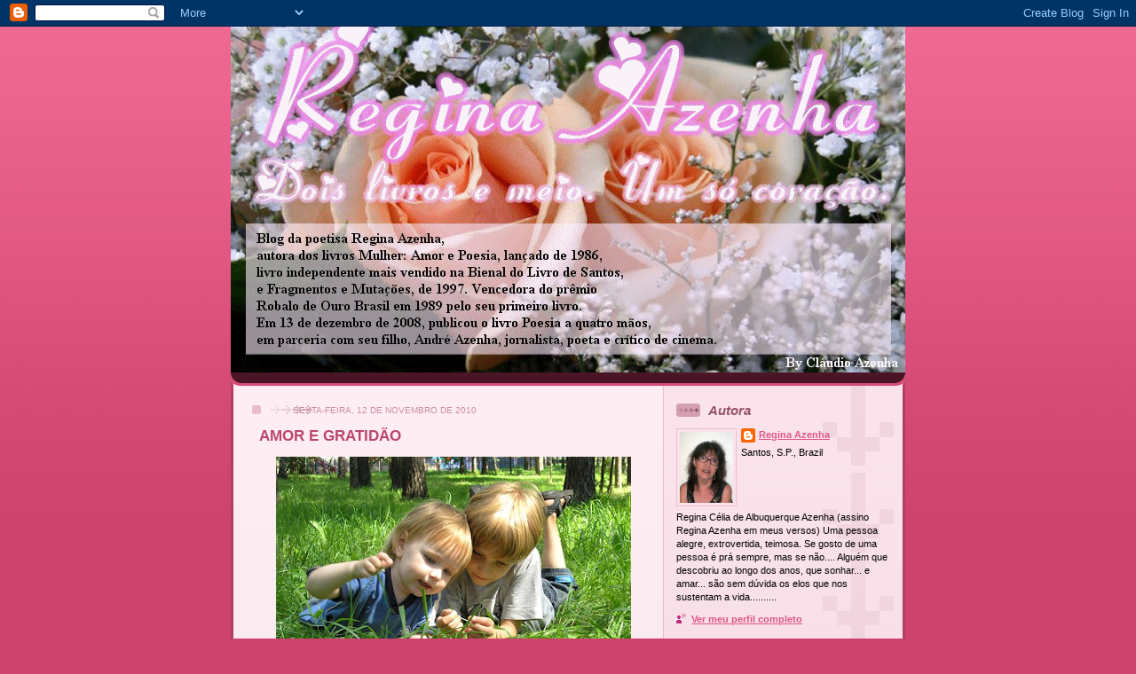

--- FILE ---
content_type: text/html; charset=UTF-8
request_url: https://reginapoeta.blogspot.com/2010/11/amor-e-gratidao.html
body_size: 11581
content:
<!DOCTYPE html>
<html dir='ltr'>
<head>
<link href='https://www.blogger.com/static/v1/widgets/2944754296-widget_css_bundle.css' rel='stylesheet' type='text/css'/>
<meta content='text/html; charset=UTF-8' http-equiv='Content-Type'/>
<meta content='blogger' name='generator'/>
<link href='https://reginapoeta.blogspot.com/favicon.ico' rel='icon' type='image/x-icon'/>
<link href='http://reginapoeta.blogspot.com/2010/11/amor-e-gratidao.html' rel='canonical'/>
<link rel="alternate" type="application/atom+xml" title="Dois Livros e meio.Um Coração - Atom" href="https://reginapoeta.blogspot.com/feeds/posts/default" />
<link rel="alternate" type="application/rss+xml" title="Dois Livros e meio.Um Coração - RSS" href="https://reginapoeta.blogspot.com/feeds/posts/default?alt=rss" />
<link rel="service.post" type="application/atom+xml" title="Dois Livros e meio.Um Coração - Atom" href="https://www.blogger.com/feeds/8321767947452960794/posts/default" />

<link rel="alternate" type="application/atom+xml" title="Dois Livros e meio.Um Coração - Atom" href="https://reginapoeta.blogspot.com/feeds/7013735730064374584/comments/default" />
<!--Can't find substitution for tag [blog.ieCssRetrofitLinks]-->
<link href='https://blogger.googleusercontent.com/img/b/R29vZ2xl/AVvXsEhy5AxKpa8t6_gUCpNJhdwaozaKV9wZIsITZJuCaRXVaIfG6ZXSYpPoS5Wo4EHzYg2dJ4-Ak7NA1hFTnNPDOMgWJmLgPG2WPxumjwNUtEDoZRawtWI2arMyj0iqrM5ct-O-5yNnChKk87fc/s400/252901.jpg' rel='image_src'/>
<meta content='http://reginapoeta.blogspot.com/2010/11/amor-e-gratidao.html' property='og:url'/>
<meta content='AMOR E GRATIDÃO' property='og:title'/>
<meta content='&quot;Devemos amar e ser gratos aos nossos verdadeiros amigos. São eles que com carinho e compreensão estão sempre nos conduzindo pelo caminho do...' property='og:description'/>
<meta content='https://blogger.googleusercontent.com/img/b/R29vZ2xl/AVvXsEhy5AxKpa8t6_gUCpNJhdwaozaKV9wZIsITZJuCaRXVaIfG6ZXSYpPoS5Wo4EHzYg2dJ4-Ak7NA1hFTnNPDOMgWJmLgPG2WPxumjwNUtEDoZRawtWI2arMyj0iqrM5ct-O-5yNnChKk87fc/w1200-h630-p-k-no-nu/252901.jpg' property='og:image'/>
<title>Dois Livros e meio.Um Coração: AMOR E GRATIDÃO</title>
<style id='page-skin-1' type='text/css'><!--
/*
-----------------------------------------------
Blogger Template Style
Name: 	  Thisaway (Rose)
Date:     29 Feb 2004
Updated by: Blogger Team
----------------------------------------------- */
/* global
----------------------------------------------- */
body {
margin: 0;
text-align: center;
min-width: 760px;
background: #ce436e url(https://resources.blogblog.com/blogblog/data/thisaway_rose/bg_body.gif) repeat-x left top;
color: #000000;
font-size: small;
}
blockquote {
margin: 0;
padding-top: 0;
padding-right: 10px;
padding-bottom: 0;
padding-left: 10px;
border-left: 6px solid #f7d8e2;
border-right: 6px solid #f7d8e2;
color: #ba476b;
}
code {
color: #ba476b;
}
hr {
display: none;
}
/* layout
----------------------------------------------- */
#outer-wrapper {
margin: 0 auto;
width: 760px;
text-align: left;
font: normal normal 95% Arial, sans-serif;
}
#header-wrapper {
padding-bottom: 15px;
background: url(https://resources.blogblog.com/blogblog/data/thisaway_rose/bg_header_bottom.gif) no-repeat left bottom;
}
#header {
background: #632035 url(https://resources.blogblog.com/blogblog/data/thisaway_rose/bg_header.gif) repeat-x left bottom;
}
#content-wrapper {
position: relative;
width: 760px;
background: #f7f0e9 url(https://resources.blogblog.com/blogblog/data/thisaway_rose/bg_main_wrapper.gif) repeat-y left top;
}
#main-wrapper {
display: inline; /* fixes a strange ie margin bug */
float: left;
margin-top: 0;
margin-right: 0;
margin-bottom: 0;
margin-left: 3px;
padding: 0;
width: 483px;
word-wrap: break-word; /* fix for long text breaking sidebar float in IE */
overflow: hidden;     /* fix for long non-text content breaking IE sidebar float */
}
#main {
padding-top: 22px;
padding-right: 8px;
padding-bottom: 0;
padding-left: 8px;
background: url(https://resources.blogblog.com/blogblog/data/thisaway_rose/bg_content.gif) repeat-x left top;
}
.post {
margin-top: 0;
margin-right: 8px;
margin-bottom: 14px;
margin-left: 21px;
padding: 0;
border-bottom: 3px solid #f7d8e2;
}
#comments {
margin-top: 0;
margin-right: 16px;
margin-bottom: 14px;
margin-left: 29px;
padding: 10px;
border: 1px solid #f0ced8;
background-color: #f5e4e9;
}
#sidebar-wrapper {
display: inline; /* fixes a strange ie margin bug */
float: right;
margin-top: 0;
margin-right: 3px;
margin-bottom: 0;
margin-left: 0;
width: 269px;
color: #000000;
line-height: 1.4em;
font-size: 90%;
background: url(https://resources.blogblog.com/blogblog/data/thisaway_rose/bg_sidebar.gif) repeat-x left top;
word-wrap: break-word; /* fix for long text breaking sidebar float in IE */
overflow: hidden;     /* fix for long non-text content breaking IE sidebar float */
}
#sidebar {
padding-top: 7px;
padding-right: 11px;
padding-bottom: 0;
padding-left: 14px;
background: url(https://resources.blogblog.com/blogblog/data/thisaway_rose/bg_sidebar_arrow.gif) repeat-y 179px 0;
}
#sidebar .widget {
margin-bottom: 20px;
}
#footer-wrapper {
padding-top: 15px;
background: url(https://resources.blogblog.com/blogblog/data/thisaway_rose/bg_footer_top.gif) no-repeat left top;
clear: both;
}
#footer {
background: #491525 url(https://resources.blogblog.com/blogblog/data/thisaway_rose/bg_footer.gif) repeat-x left top;
text-align: center;
min-height: 2em;
}
/* headings
----------------------------------------------- */
#header h1 {
margin: 0;
padding-top: 24px;
padding-right: 0;
padding-bottom: 0;
padding-left: 84px;
background: url(https://resources.blogblog.com/blogblog/data/thisaway_rose/icon_header_left.gif) no-repeat 16px 26px;
}
h2.date-header {
margin: 0;
padding-top: 0;
padding-right: 0;
padding-bottom: 0;
padding-left: 29px;
text-transform: uppercase;
color: #c88fa2;
background: url(https://resources.blogblog.com/blogblog/data/thisaway_rose/icon_date.gif) no-repeat 13px 0;
font-size: 80%;
font-weight: normal;
}
.date-header span {
margin-top: 0;
margin-right: 0;
margin-bottom: 0;
margin-left: 5px;
padding-top: 0;
padding-right: 25px;
padding-bottom: 0;
padding-left: 25px;
background: url(https://resources.blogblog.com/blogblog/data/thisaway_rose/bg_date.gif) no-repeat left 0;
}
.sidebar h2 {
padding-top: 1px;
padding-right: 0;
padding-bottom: 0;
padding-left: 36px;
color: #bd8095;
background: url(https://resources.blogblog.com/blogblog/data/thisaway_rose/icon_sidebar_heading_left.gif) no-repeat left 45%;
font: italic bold 131% Arial, sans-serif;
}
.sidebar .Profile h2 {
color: #95526a;
background: url(https://resources.blogblog.com/blogblog/data/thisaway_rose/icon_sidebar_profileheading_left.gif) no-repeat left 45%;
}
.post h3 {
margin-top: 13px;
margin-right: 0;
margin-bottom: 13px;
margin-left: 0;
padding: 0;
color: #ba476b;
font-size: 140%;
}
.post h3 a, .post h3 a:visited {
color: #ba476b;
}
#comments h4 {
margin-top: 0;
font-size: 120%;
}
/* text
----------------------------------------------- */
#header h1 {
color: #feeef3;
font: normal bold 178% Arial, sans-serif;
}
#header .description {
margin: 0;
padding-top: 7px;
padding-right: 16px;
padding-bottom: 0;
padding-left: 84px;
color: #c88fa2;
font: normal bold 96% Arial, sans-serif;
}
.post-body p {
line-height: 1.4em;
/* Fix bug in IE5/Win with italics in posts */
margin: 0;
height: 1%;
overflow: visible;
}
.post-footer {
font-size: 80%;
color: #c88fa2;
}
.uncustomized-post-template .post-footer {
text-align: right;
}
.uncustomized-post-template .post-footer .post-author,
.uncustomized-post-template .post-footer .post-timestamp {
display: block;
float: left;
text-align: left;
margin-right: 4px;
}
p.comment-author {
font-size: 83%;
}
.deleted-comment {
font-style:italic;
color:gray;
}
.comment-body p {
line-height: 1.4em;
}
.feed-links {
clear: both;
line-height: 2.5em;
margin-bottom: 0.5em;
margin-left: 29px;
}
#footer .widget {
margin: 0;
padding-top: 0;
padding-right: 0;
padding-bottom: 15px;
padding-left: 55px;
color: #feeef3;
font-size: 90%;
line-height: 1.4em;
background: url(https://resources.blogblog.com/blogblog/data/thisaway_rose/icon_footer.gif) no-repeat 16px 0;
}
/* lists
----------------------------------------------- */
.post ul {
padding-left: 32px;
list-style-type: none;
line-height: 1.4em;
}
.post li {
padding-top: 0;
padding-right: 0;
padding-bottom: 4px;
padding-left: 17px;
background: url(https://resources.blogblog.com/blogblog/data/thisaway_rose/icon_list_item_left.gif) no-repeat left 3px;
}
#comments ul {
margin: 0;
padding: 0;
list-style-type: none;
}
#comments li {
padding-top: 0;
padding-right: 0;
padding-bottom: 1px;
padding-left: 17px;
background: url(https://resources.blogblog.com/blogblog/data/thisaway_rose/icon_comment.gif) no-repeat left 3px;
}
.sidebar ul {
padding: 0;
list-style-type: none;
line-height: 1.2em;
margin-left: 0;
}
.sidebar li {
padding-top: 0;
padding-right: 0;
padding-bottom: 4px;
padding-left: 17px;
background: url(https://resources.blogblog.com/blogblog/data/thisaway_rose/icon_list_item.gif) no-repeat left 3px;
}
#blog-pager-newer-link {
float: left;
margin-left: 29px;
}
#blog-pager-older-link {
float: right;
margin-right: 16px;
}
#blog-pager {
text-align: center;
}
/* links
----------------------------------------------- */
a {
color: #bf277e;
font-weight: bold;
}
a:hover {
color: #96095a;
}
a.comment-link {
/* ie5.0/win doesn't apply padding to inline elements,
so we hide these two declarations from it */
background/* */:/**/url(https://resources.blogblog.com/blogblog/data/thisaway_rose/icon_comment.gif) no-repeat left 45%;
padding-left: 14px;
}
html>body a.comment-link {
/* respecified, for ie5/mac's benefit */
background: url(https://resources.blogblog.com/blogblog/data/thisaway_rose/icon_comment.gif) no-repeat left 45%;
padding-left: 14px;
}
.sidebar a {
color: #e25984;
}
.sidebar a:hover {
color: #b02c56;
}
#header h1 a {
color: #feeef3;
text-decoration: none;
}
#header h1 a:hover {
color: #d9b4c1;
}
.post h3 a {
text-decoration: none;
}
a img {
border-width: 0;
}
.clear {
clear: both;
line-height: 0;
height: 0;
}
.profile-textblock {
clear: both;
margin-bottom: 10px;
margin-left: 0;
}
.profile-img {
float: left;
margin-top: 0;
margin-right: 5px;
margin-bottom: 5px;
margin-left: 0;
padding: 3px;
border: 1px solid #ebbdcc;
}
.profile-link {
padding-top: 0;
padding-right: 0;
padding-bottom: 0;
padding-left: 17px;
background: url(https://resources.blogblog.com/blogblog/data/thisaway_rose/icon_profile_left.gif) no-repeat left 0;
}
/** Page structure tweaks for layout editor wireframe */
body#layout #main,
body#layout #sidebar {
padding: 0;
}

--></style>
<link href='https://www.blogger.com/dyn-css/authorization.css?targetBlogID=8321767947452960794&amp;zx=b9e84791-753e-4f22-ab11-a832f1946632' media='none' onload='if(media!=&#39;all&#39;)media=&#39;all&#39;' rel='stylesheet'/><noscript><link href='https://www.blogger.com/dyn-css/authorization.css?targetBlogID=8321767947452960794&amp;zx=b9e84791-753e-4f22-ab11-a832f1946632' rel='stylesheet'/></noscript>
<meta name='google-adsense-platform-account' content='ca-host-pub-1556223355139109'/>
<meta name='google-adsense-platform-domain' content='blogspot.com'/>

</head>
<body>
<div class='navbar section' id='navbar'><div class='widget Navbar' data-version='1' id='Navbar1'><script type="text/javascript">
    function setAttributeOnload(object, attribute, val) {
      if(window.addEventListener) {
        window.addEventListener('load',
          function(){ object[attribute] = val; }, false);
      } else {
        window.attachEvent('onload', function(){ object[attribute] = val; });
      }
    }
  </script>
<div id="navbar-iframe-container"></div>
<script type="text/javascript" src="https://apis.google.com/js/platform.js"></script>
<script type="text/javascript">
      gapi.load("gapi.iframes:gapi.iframes.style.bubble", function() {
        if (gapi.iframes && gapi.iframes.getContext) {
          gapi.iframes.getContext().openChild({
              url: 'https://www.blogger.com/navbar/8321767947452960794?po\x3d7013735730064374584\x26origin\x3dhttps://reginapoeta.blogspot.com',
              where: document.getElementById("navbar-iframe-container"),
              id: "navbar-iframe"
          });
        }
      });
    </script><script type="text/javascript">
(function() {
var script = document.createElement('script');
script.type = 'text/javascript';
script.src = '//pagead2.googlesyndication.com/pagead/js/google_top_exp.js';
var head = document.getElementsByTagName('head')[0];
if (head) {
head.appendChild(script);
}})();
</script>
</div></div>
<div id='outer-wrapper'><div id='wrap2'>
<!-- skip links for text browsers -->
<span id='skiplinks' style='display:none;'>
<a href='#main'>skip to main </a> |
      <a href='#sidebar'>skip to sidebar</a>
</span>
<div id='header-wrapper'>
<div class='header section' id='header'><div class='widget Header' data-version='1' id='Header1'>
<div id='header-inner'>
<a href='https://reginapoeta.blogspot.com/' style='display: block'>
<img alt='Dois Livros e meio.Um Coração' height='390px; ' id='Header1_headerimg' src='https://blogger.googleusercontent.com/img/b/R29vZ2xl/AVvXsEgNl1-ZKsgzvwJ-GFsaUoNFFifnlbjk13y-Xv5U5Ao_fVhxi44jk3PTfWRUz-4goIRJ1weAGaSmEX011ZNsU69zDX6jpjEluDOnQvwkaGohgggB_iEPdpShcQqkMkUpY2szA_iXOK1bepKu/s1600-r/titulo_regina_azenha.gif' style='display: block' width='760px; '/>
</a>
</div>
</div></div>
</div>
<div id='content-wrapper'>
<div id='crosscol-wrapper' style='text-align:center'>
<div class='crosscol no-items section' id='crosscol'></div>
</div>
<div id='main-wrapper'>
<div class='main section' id='main'><div class='widget Blog' data-version='1' id='Blog1'>
<div class='blog-posts hfeed'>

          <div class="date-outer">
        
<h2 class='date-header'><span>sexta-feira, 12 de novembro de 2010</span></h2>

          <div class="date-posts">
        
<div class='post-outer'>
<div class='post hentry uncustomized-post-template' itemprop='blogPost' itemscope='itemscope' itemtype='http://schema.org/BlogPosting'>
<meta content='https://blogger.googleusercontent.com/img/b/R29vZ2xl/AVvXsEhy5AxKpa8t6_gUCpNJhdwaozaKV9wZIsITZJuCaRXVaIfG6ZXSYpPoS5Wo4EHzYg2dJ4-Ak7NA1hFTnNPDOMgWJmLgPG2WPxumjwNUtEDoZRawtWI2arMyj0iqrM5ct-O-5yNnChKk87fc/s400/252901.jpg' itemprop='image_url'/>
<meta content='8321767947452960794' itemprop='blogId'/>
<meta content='7013735730064374584' itemprop='postId'/>
<a name='7013735730064374584'></a>
<h3 class='post-title entry-title' itemprop='name'>
AMOR E GRATIDÃO
</h3>
<div class='post-header'>
<div class='post-header-line-1'></div>
</div>
<div class='post-body entry-content' id='post-body-7013735730064374584' itemprop='description articleBody'>
<a href="https://blogger.googleusercontent.com/img/b/R29vZ2xl/AVvXsEhy5AxKpa8t6_gUCpNJhdwaozaKV9wZIsITZJuCaRXVaIfG6ZXSYpPoS5Wo4EHzYg2dJ4-Ak7NA1hFTnNPDOMgWJmLgPG2WPxumjwNUtEDoZRawtWI2arMyj0iqrM5ct-O-5yNnChKk87fc/s1600/252901.jpg" onblur="try {parent.deselectBloggerImageGracefully();} catch(e) {}"><img alt="" border="0" id="BLOGGER_PHOTO_ID_5538660783751308786" src="https://blogger.googleusercontent.com/img/b/R29vZ2xl/AVvXsEhy5AxKpa8t6_gUCpNJhdwaozaKV9wZIsITZJuCaRXVaIfG6ZXSYpPoS5Wo4EHzYg2dJ4-Ak7NA1hFTnNPDOMgWJmLgPG2WPxumjwNUtEDoZRawtWI2arMyj0iqrM5ct-O-5yNnChKk87fc/s400/252901.jpg" style="display:block; margin:0px auto 10px; text-align:center;cursor:pointer; cursor:hand;width: 400px; height: 267px;" /></a><br /><div style="text-align: center;">"Devemos amar e ser gratos</div><div style="text-align: center;">aos nossos verdadeiros amigos.</div><div style="text-align: center;">São eles que com carinho</div><div style="text-align: center;">e compreensão estão sempre nos</div><div style="text-align: center;">conduzindo pelo caminho do bem</div><div style="text-align: center;">e nos orientando à luz da razão."</div><br /><div style="text-align: center;">Regina Azenha</div><div style="text-align: center;">(Preserve autoria)</div>
<div style='clear: both;'></div>
</div>
<div class='post-footer'>
<div class='post-footer-line post-footer-line-1'>
<span class='post-author vcard'>
Postado por
<span class='fn' itemprop='author' itemscope='itemscope' itemtype='http://schema.org/Person'>
<meta content='https://www.blogger.com/profile/06632107702147436309' itemprop='url'/>
<a class='g-profile' href='https://www.blogger.com/profile/06632107702147436309' rel='author' title='author profile'>
<span itemprop='name'>Regina Azenha</span>
</a>
</span>
</span>
<span class='post-timestamp'>
às
<meta content='http://reginapoeta.blogspot.com/2010/11/amor-e-gratidao.html' itemprop='url'/>
<a class='timestamp-link' href='https://reginapoeta.blogspot.com/2010/11/amor-e-gratidao.html' rel='bookmark' title='permanent link'><abbr class='published' itemprop='datePublished' title='2010-11-12T05:50:00-08:00'>05:50</abbr></a>
</span>
<span class='post-comment-link'>
</span>
<span class='post-icons'>
<span class='item-action'>
<a href='https://www.blogger.com/email-post/8321767947452960794/7013735730064374584' title='Enviar esta postagem'>
<img alt='' class='icon-action' height='13' src='https://resources.blogblog.com/img/icon18_email.gif' width='18'/>
</a>
</span>
<span class='item-control blog-admin pid-287738743'>
<a href='https://www.blogger.com/post-edit.g?blogID=8321767947452960794&postID=7013735730064374584&from=pencil' title='Editar post'>
<img alt='' class='icon-action' height='18' src='https://resources.blogblog.com/img/icon18_edit_allbkg.gif' width='18'/>
</a>
</span>
</span>
<div class='post-share-buttons goog-inline-block'>
</div>
</div>
<div class='post-footer-line post-footer-line-2'>
<span class='post-labels'>
</span>
</div>
<div class='post-footer-line post-footer-line-3'>
<span class='post-location'>
</span>
</div>
</div>
</div>
<div class='comments' id='comments'>
<a name='comments'></a>
<h4>2 comentários:</h4>
<div id='Blog1_comments-block-wrapper'>
<dl class='avatar-comment-indent' id='comments-block'>
<dt class='comment-author ' id='c8601880213580493192'>
<a name='c8601880213580493192'></a>
<div class="avatar-image-container avatar-stock"><span dir="ltr"><a href="https://www.blogger.com/profile/08313150445204790162" target="" rel="nofollow" onclick="" class="avatar-hovercard" id="av-8601880213580493192-08313150445204790162"><img src="//www.blogger.com/img/blogger_logo_round_35.png" width="35" height="35" alt="" title="Unknown">

</a></span></div>
<a href='https://www.blogger.com/profile/08313150445204790162' rel='nofollow'>Unknown</a>
disse...
</dt>
<dd class='comment-body' id='Blog1_cmt-8601880213580493192'>
<p>
Com certeza, os amigos verdadeiros são nosso apoio em momentos dificeis...maravilhoso poema...bjus
</p>
</dd>
<dd class='comment-footer'>
<span class='comment-timestamp'>
<a href='https://reginapoeta.blogspot.com/2010/11/amor-e-gratidao.html?showComment=1289921800815#c8601880213580493192' title='comment permalink'>
16 de novembro de 2010 às 07:36
</a>
<span class='item-control blog-admin pid-1283531557'>
<a class='comment-delete' href='https://www.blogger.com/comment/delete/8321767947452960794/8601880213580493192' title='Excluir comentário'>
<img src='https://resources.blogblog.com/img/icon_delete13.gif'/>
</a>
</span>
</span>
</dd>
<dt class='comment-author ' id='c7777860382270486213'>
<a name='c7777860382270486213'></a>
<div class="avatar-image-container avatar-stock"><span dir="ltr"><a href="https://www.blogger.com/profile/08313150445204790162" target="" rel="nofollow" onclick="" class="avatar-hovercard" id="av-7777860382270486213-08313150445204790162"><img src="//www.blogger.com/img/blogger_logo_round_35.png" width="35" height="35" alt="" title="Unknown">

</a></span></div>
<a href='https://www.blogger.com/profile/08313150445204790162' rel='nofollow'>Unknown</a>
disse...
</dt>
<dd class='comment-body' id='Blog1_cmt-7777860382270486213'>
<span class='deleted-comment'>Este comentário foi removido pelo autor.</span>
</dd>
<dd class='comment-footer'>
<span class='comment-timestamp'>
<a href='https://reginapoeta.blogspot.com/2010/11/amor-e-gratidao.html?showComment=1289921820123#c7777860382270486213' title='comment permalink'>
16 de novembro de 2010 às 07:37
</a>
<span class='item-control blog-admin '>
<a class='comment-delete' href='https://www.blogger.com/comment/delete/8321767947452960794/7777860382270486213' title='Excluir comentário'>
<img src='https://resources.blogblog.com/img/icon_delete13.gif'/>
</a>
</span>
</span>
</dd>
</dl>
</div>
<p class='comment-footer'>
<a href='https://www.blogger.com/comment/fullpage/post/8321767947452960794/7013735730064374584' onclick=''>Postar um comentário</a>
</p>
</div>
</div>

        </div></div>
      
</div>
<div class='blog-pager' id='blog-pager'>
<span id='blog-pager-newer-link'>
<a class='blog-pager-newer-link' href='https://reginapoeta.blogspot.com/2010/12/se-nossos-sonhos-fossem-iguaisduetoa-d.html' id='Blog1_blog-pager-newer-link' title='Postagem mais recente'>Postagem mais recente</a>
</span>
<span id='blog-pager-older-link'>
<a class='blog-pager-older-link' href='https://reginapoeta.blogspot.com/2010/11/amor.html' id='Blog1_blog-pager-older-link' title='Postagem mais antiga'>Postagem mais antiga</a>
</span>
<a class='home-link' href='https://reginapoeta.blogspot.com/'>Página inicial</a>
</div>
<div class='clear'></div>
<div class='post-feeds'>
<div class='feed-links'>
Assinar:
<a class='feed-link' href='https://reginapoeta.blogspot.com/feeds/7013735730064374584/comments/default' target='_blank' type='application/atom+xml'>Postar comentários (Atom)</a>
</div>
</div>
</div></div>
</div>
<div id='sidebar-wrapper'>
<div class='sidebar section' id='sidebar'><div class='widget Profile' data-version='1' id='Profile1'>
<h2>Autora</h2>
<div class='widget-content'>
<a href='https://www.blogger.com/profile/06632107702147436309'><img alt='Minha foto' class='profile-img' height='80' src='//blogger.googleusercontent.com/img/b/R29vZ2xl/AVvXsEjofIfs0Zzmzj9rCjSG_gJ8i_yngDN9X_5ObNqtNgoNCyt8X9L-qP3ShmJiDj3s5oS7I3_yZDkoHpvqbY4VZvAJvzDJfkLfCnTF6jXN8Zl-i3VoiHMkJO0JbvQNcDj1UA/s220/OgAAAHv3xR1C7XccOiq0YN98tzD7uiCEyij1b-rnu_CGWO6MRcuAACuwVxufiNHGbRusGBzCvlBC6I2WY6x2WTYsjAEAm1T1UGcDzPPbrBhJHzQ0goWZndqs8IRY.jpg' width='60'/></a>
<dl class='profile-datablock'>
<dt class='profile-data'>
<a class='profile-name-link g-profile' href='https://www.blogger.com/profile/06632107702147436309' rel='author' style='background-image: url(//www.blogger.com/img/logo-16.png);'>
Regina Azenha
</a>
</dt>
<dd class='profile-data'>Santos, S.P., Brazil</dd>
<dd class='profile-textblock'>Regina Célia de Albuquerque Azenha (assino Regina Azenha em meus versos)

Uma pessoa alegre, extrovertida, teimosa. Se gosto de uma pessoa é prá sempre, mas se não....

Alguém que descobriu ao longo dos anos, que sonhar... e amar... são sem dúvida os elos que nos sustentam a vida..........</dd>
</dl>
<a class='profile-link' href='https://www.blogger.com/profile/06632107702147436309' rel='author'>Ver meu perfil completo</a>
<div class='clear'></div>
</div>
</div><div class='widget HTML' data-version='1' id='HTML3'>
<h2 class='title'>Meus Livros</h2>
<div class='widget-content'>
<table cellspacing="0" border="0" bordercolor="#111111" cellpadding="0" height="599" id="AutoNumber1" style="border-collapse: collapse" width="27%">
  <tr>
    <td width="100%" height="19" align="center"><b><font face="Arial">Mulher: 
    Amor e Poesia</font></b></td>
  </tr>
  <tr>
    <td width="100%" height="199" align="center">
    <p align="center">
    <img border="0" width="140" src="https://lh3.googleusercontent.com/blogger_img_proxy/AEn0k_vEE2TsytTY3oq0hB08VW7_yJjclWzDGMVrkti5hGixlG_SKwtBI-imK7XTHHV5djAVUWps075bhPSIzEpoY4fCk3-2ODqT6UTyW-d4dX47vxqJ2EKtU34=s0-d" height="199"></p></td>
  </tr>
  <tr>
    <td width="100%" height="1" align="center">&nbsp;<p><b><font face="Arial">
    Fragmentos &amp; Mutações</font></b></p></td>
  </tr>
  <tr>
    <td width="100%" height="203" align="center">
    <p align="center">
    <img border="0" width="140" src="https://lh3.googleusercontent.com/blogger_img_proxy/AEn0k_sAELX5kpxngP-5RWUJvyIyxz5ZpcVjNd5O2xu12ZqleygFuyN2eGjxtJ-7F6F4Wrfcuttp7xdpEhPF30paPgoROQ6grrWx_6B9AnulBWu3hV12zavMi35xbre3NHGDa5vuIiNo=s0-d" height="203"></p></td>
  </tr>
  <tr>
    <td width="100%" height="1" align="center">&nbsp;<p><b><font face="Arial">
    Poesia a Quatro Mãos</font></b></p></td>
  </tr>
  <tr>
    <td width="100%" height="199" align="center">
    <p align="center">
    <img border="0" width="140" src="https://lh3.googleusercontent.com/blogger_img_proxy/AEn0k_v5Ip94d0ztUcQEwKQoc8QC-l5ByKp3c2unxRHZCwS99igxNriYoV7Th033IXCi5p6Kdkq0Fb5cJ-c16vtBg7x8JlTHMqs0CVUNqi63TmiDztRyOTznlkym=s0-d" height="199"></p></td>
  </tr>
</table>
</div>
<div class='clear'></div>
</div><div class='widget HTML' data-version='1' id='HTML6'>
<h2 class='title'>Lançamento do Livro Poesia a Quatro Mãos de André e Regina Azenha - 13/12/2008</h2>
<div class='widget-content'>
<object width="166" height="132"><param value="//www.youtube.com/v/qPpgzPJbWHQ&amp;hl=pt-br&amp;fs=1&amp;rel=0" name="movie"><param value="true" name="allowFullScreen"/><param value="always" name="allowscriptaccess"/>
  <embed allowscriptaccess="always" width="203" src="//www.youtube.com/v/qPpgzPJbWHQ&amp;hl=pt-br&amp;fs=1&amp;rel=0" allowfullscreen="true" height="160" type="application/x-shockwave-flash"></embed></object>
</div>
<div class='clear'></div>
</div><div class='widget HTML' data-version='1' id='HTML7'>
<h2 class='title'>Vôo Infinito - Editado pela amiga Ignez Sparapanni</h2>
<div class='widget-content'>
<object width="166" height="132"><param value="//www.youtube.com/v/2lTZnVNaYHo&amp;hl=pt_BR&amp;fs=1&amp;rel=0&amp;color1=0xcc2550&amp;color2=0xe87a9f" name="movie"><param value="true" name="allowFullScreen"/><param value="always" name="allowscriptaccess"/><embed allowscriptaccess="always" width="203" src="//www.youtube.com/v/2lTZnVNaYHo&amp;hl=pt_BR&amp;fs=1&amp;rel=0&amp;color1=0xcc2550&amp;color2=0xe87a9f" allowfullscreen="true" height="160" type="application/x-shockwave-flash"></embed></object>
</div>
<div class='clear'></div>
</div><div class='widget HTML' data-version='1' id='HTML8'>
<h2 class='title'>Ao teu lado - Editado por Ignez Sparapanni</h2>
<div class='widget-content'>
<object width="166" height="132"><param value="//www.youtube.com/v/lZAqqpvPtwg&amp;hl=pt_BR&amp;fs=1&amp;rel=0&amp;color1=0xcc2550&amp;color2=0xe87a9f" name="movie"><param value="true" name="allowFullScreen"/><param value="always" name="allowscriptaccess"/><embed allowscriptaccess="always" width="203" src="//www.youtube.com/v/lZAqqpvPtwg&amp;hl=pt_BR&amp;fs=1&amp;rel=0&amp;color1=0xcc2550&amp;color2=0xe87a9f" allowfullscreen="true" height="160" type="application/x-shockwave-flash"></embed></object>
</div>
<div class='clear'></div>
</div><div class='widget HTML' data-version='1' id='HTML4'>
<h2 class='title'>Site do meu filho André Azenha</h2>
<div class='widget-content'>
<p align="center"><strong>Site de Cinema e Cultura de meu filho André Azenha.</strong></p>
<p align="center"><a target="_blank" href="http://cinezencultural.com.br/site/"><img vspace="2" hspace="2" src="https://lh3.googleusercontent.com/blogger_img_proxy/AEn0k_vaEIEaaBNXhJnfE1m3QM9yoVvpWV1pC6IpMfF3XosYu8OkikA60fvrRzKvhYEmrXyrepKeqohCqC1R-zYds3-c-btQZi8_kQdr6lBwxfX3cFy7XjG8Vg=s0-d"></a></p>
</div>
<div class='clear'></div>
</div><div class='widget LinkList' data-version='1' id='LinkList1'>
<h2>Visitem... Eu recomendo</h2>
<div class='widget-content'>
<ul>
<li><a href='http://arteemimagensepoesias.blogspot.com/'>Arte em Imagens e Poesias-Blog da amiga Glorinh@</a></li>
<li><a href='http://http//kateleal10.blogspot.com/'>Atitudes e Idéias- Blog de Adriana Leal</a></li>
<li><a href='http://hhttp//oblogdochicao.blogspot.com/ttp://'>Blog do Chicão</a></li>
<li><a href='http://http//www.orkut.com.br/Main#Community?cmm=20462140'>Comunidade CineZen Cultural-Orkut</a></li>
<li><a href='http://http//www.orkut.com.br/Main#Community?cmm=92231146'>Comunidade Poesia Alimento do Coração-Orkut</a></li>
<li><a href='http://www.orkut.com.br/Main#Community.aspx?cmm=64229105'>Comunidade Regina Azenha - Orkut</a></li>
<li><a href='http://http//www.orkut.com.br/Main#Community?cmm=100504253'>Comunidade Årtës & Poësiås by Å&#8706;ëmår &#8482;-Orkut</a></li>
<li><a href='http://www.cappaz.com.br/'>Confraria Artistas e Poetas pela Paz</a></li>
<li><a href='http://recantodasletras.uol.com.br/autores/reginaazenha'>Meu espaço no Recanto das Letras</a></li>
<li><a href='http://www.orkut.com.br/Main#Profile.aspx?rl=as&uid=8784263608270553797'>Perfil - Orkut</a></li>
<li><a href='http://www.reginaazenha.blogspot.com/'>Revista de Poesia - Projeto de Antônio Poeta</a></li>
<li><a href='http://www.zencultural.blogspot.com/'>Zen Cultural (zine/blog sobre cinema, música, teatro e cultura do jornalista André Azenha)</a></li>
</ul>
<div class='clear'></div>
</div>
</div><div class='widget Followers' data-version='1' id='Followers1'>
<h2 class='title'>Seguidores</h2>
<div class='widget-content'>
<div id='Followers1-wrapper'>
<div style='margin-right:2px;'>
<div><script type="text/javascript" src="https://apis.google.com/js/platform.js"></script>
<div id="followers-iframe-container"></div>
<script type="text/javascript">
    window.followersIframe = null;
    function followersIframeOpen(url) {
      gapi.load("gapi.iframes", function() {
        if (gapi.iframes && gapi.iframes.getContext) {
          window.followersIframe = gapi.iframes.getContext().openChild({
            url: url,
            where: document.getElementById("followers-iframe-container"),
            messageHandlersFilter: gapi.iframes.CROSS_ORIGIN_IFRAMES_FILTER,
            messageHandlers: {
              '_ready': function(obj) {
                window.followersIframe.getIframeEl().height = obj.height;
              },
              'reset': function() {
                window.followersIframe.close();
                followersIframeOpen("https://www.blogger.com/followers/frame/8321767947452960794?colors\x3dCgt0cmFuc3BhcmVudBILdHJhbnNwYXJlbnQaByMwMDAwMDAiByNlMjU5ODQqByNGRkZGRkYyByMwMDAwMDA6ByMwMDAwMDBCByNlMjU5ODRKByMwMDAwMDBSByNlMjU5ODRaC3RyYW5zcGFyZW50\x26pageSize\x3d21\x26hl\x3dpt-BR\x26origin\x3dhttps://reginapoeta.blogspot.com");
              },
              'open': function(url) {
                window.followersIframe.close();
                followersIframeOpen(url);
              }
            }
          });
        }
      });
    }
    followersIframeOpen("https://www.blogger.com/followers/frame/8321767947452960794?colors\x3dCgt0cmFuc3BhcmVudBILdHJhbnNwYXJlbnQaByMwMDAwMDAiByNlMjU5ODQqByNGRkZGRkYyByMwMDAwMDA6ByMwMDAwMDBCByNlMjU5ODRKByMwMDAwMDBSByNlMjU5ODRaC3RyYW5zcGFyZW50\x26pageSize\x3d21\x26hl\x3dpt-BR\x26origin\x3dhttps://reginapoeta.blogspot.com");
  </script></div>
</div>
</div>
<div class='clear'></div>
</div>
</div><div class='widget BlogArchive' data-version='1' id='BlogArchive1'>
<h2>Arquivo do blog</h2>
<div class='widget-content'>
<div id='ArchiveList'>
<div id='BlogArchive1_ArchiveList'>
<ul class='hierarchy'>
<li class='archivedate collapsed'>
<a class='toggle' href='javascript:void(0)'>
<span class='zippy'>

        &#9658;&#160;
      
</span>
</a>
<a class='post-count-link' href='https://reginapoeta.blogspot.com/2012/'>
2012
</a>
<span class='post-count' dir='ltr'>(2)</span>
<ul class='hierarchy'>
<li class='archivedate collapsed'>
<a class='toggle' href='javascript:void(0)'>
<span class='zippy'>

        &#9658;&#160;
      
</span>
</a>
<a class='post-count-link' href='https://reginapoeta.blogspot.com/2012/05/'>
mai.
</a>
<span class='post-count' dir='ltr'>(2)</span>
</li>
</ul>
</li>
</ul>
<ul class='hierarchy'>
<li class='archivedate collapsed'>
<a class='toggle' href='javascript:void(0)'>
<span class='zippy'>

        &#9658;&#160;
      
</span>
</a>
<a class='post-count-link' href='https://reginapoeta.blogspot.com/2011/'>
2011
</a>
<span class='post-count' dir='ltr'>(11)</span>
<ul class='hierarchy'>
<li class='archivedate collapsed'>
<a class='toggle' href='javascript:void(0)'>
<span class='zippy'>

        &#9658;&#160;
      
</span>
</a>
<a class='post-count-link' href='https://reginapoeta.blogspot.com/2011/04/'>
abr.
</a>
<span class='post-count' dir='ltr'>(6)</span>
</li>
</ul>
<ul class='hierarchy'>
<li class='archivedate collapsed'>
<a class='toggle' href='javascript:void(0)'>
<span class='zippy'>

        &#9658;&#160;
      
</span>
</a>
<a class='post-count-link' href='https://reginapoeta.blogspot.com/2011/03/'>
mar.
</a>
<span class='post-count' dir='ltr'>(4)</span>
</li>
</ul>
<ul class='hierarchy'>
<li class='archivedate collapsed'>
<a class='toggle' href='javascript:void(0)'>
<span class='zippy'>

        &#9658;&#160;
      
</span>
</a>
<a class='post-count-link' href='https://reginapoeta.blogspot.com/2011/02/'>
fev.
</a>
<span class='post-count' dir='ltr'>(1)</span>
</li>
</ul>
</li>
</ul>
<ul class='hierarchy'>
<li class='archivedate expanded'>
<a class='toggle' href='javascript:void(0)'>
<span class='zippy toggle-open'>

        &#9660;&#160;
      
</span>
</a>
<a class='post-count-link' href='https://reginapoeta.blogspot.com/2010/'>
2010
</a>
<span class='post-count' dir='ltr'>(229)</span>
<ul class='hierarchy'>
<li class='archivedate collapsed'>
<a class='toggle' href='javascript:void(0)'>
<span class='zippy'>

        &#9658;&#160;
      
</span>
</a>
<a class='post-count-link' href='https://reginapoeta.blogspot.com/2010/12/'>
dez.
</a>
<span class='post-count' dir='ltr'>(6)</span>
</li>
</ul>
<ul class='hierarchy'>
<li class='archivedate expanded'>
<a class='toggle' href='javascript:void(0)'>
<span class='zippy toggle-open'>

        &#9660;&#160;
      
</span>
</a>
<a class='post-count-link' href='https://reginapoeta.blogspot.com/2010/11/'>
nov.
</a>
<span class='post-count' dir='ltr'>(5)</span>
<ul class='posts'>
<li><a href='https://reginapoeta.blogspot.com/2010/11/amor-e-gratidao.html'>AMOR E GRATIDÃO</a></li>
<li><a href='https://reginapoeta.blogspot.com/2010/11/amor.html'>AMOR...</a></li>
<li><a href='https://reginapoeta.blogspot.com/2010/11/alem-do-infinito-azul.html'>ALÉM DO INFINITO AZUL...</a></li>
<li><a href='https://reginapoeta.blogspot.com/2010/11/rara-felicidade.html'>RARA FELICIDADE</a></li>
<li><a href='https://reginapoeta.blogspot.com/2010/11/blog-post.html'>CARTÃO LIX</a></li>
</ul>
</li>
</ul>
<ul class='hierarchy'>
<li class='archivedate collapsed'>
<a class='toggle' href='javascript:void(0)'>
<span class='zippy'>

        &#9658;&#160;
      
</span>
</a>
<a class='post-count-link' href='https://reginapoeta.blogspot.com/2010/10/'>
out.
</a>
<span class='post-count' dir='ltr'>(18)</span>
</li>
</ul>
<ul class='hierarchy'>
<li class='archivedate collapsed'>
<a class='toggle' href='javascript:void(0)'>
<span class='zippy'>

        &#9658;&#160;
      
</span>
</a>
<a class='post-count-link' href='https://reginapoeta.blogspot.com/2010/09/'>
set.
</a>
<span class='post-count' dir='ltr'>(15)</span>
</li>
</ul>
<ul class='hierarchy'>
<li class='archivedate collapsed'>
<a class='toggle' href='javascript:void(0)'>
<span class='zippy'>

        &#9658;&#160;
      
</span>
</a>
<a class='post-count-link' href='https://reginapoeta.blogspot.com/2010/08/'>
ago.
</a>
<span class='post-count' dir='ltr'>(18)</span>
</li>
</ul>
<ul class='hierarchy'>
<li class='archivedate collapsed'>
<a class='toggle' href='javascript:void(0)'>
<span class='zippy'>

        &#9658;&#160;
      
</span>
</a>
<a class='post-count-link' href='https://reginapoeta.blogspot.com/2010/07/'>
jul.
</a>
<span class='post-count' dir='ltr'>(35)</span>
</li>
</ul>
<ul class='hierarchy'>
<li class='archivedate collapsed'>
<a class='toggle' href='javascript:void(0)'>
<span class='zippy'>

        &#9658;&#160;
      
</span>
</a>
<a class='post-count-link' href='https://reginapoeta.blogspot.com/2010/06/'>
jun.
</a>
<span class='post-count' dir='ltr'>(29)</span>
</li>
</ul>
<ul class='hierarchy'>
<li class='archivedate collapsed'>
<a class='toggle' href='javascript:void(0)'>
<span class='zippy'>

        &#9658;&#160;
      
</span>
</a>
<a class='post-count-link' href='https://reginapoeta.blogspot.com/2010/05/'>
mai.
</a>
<span class='post-count' dir='ltr'>(24)</span>
</li>
</ul>
<ul class='hierarchy'>
<li class='archivedate collapsed'>
<a class='toggle' href='javascript:void(0)'>
<span class='zippy'>

        &#9658;&#160;
      
</span>
</a>
<a class='post-count-link' href='https://reginapoeta.blogspot.com/2010/04/'>
abr.
</a>
<span class='post-count' dir='ltr'>(16)</span>
</li>
</ul>
<ul class='hierarchy'>
<li class='archivedate collapsed'>
<a class='toggle' href='javascript:void(0)'>
<span class='zippy'>

        &#9658;&#160;
      
</span>
</a>
<a class='post-count-link' href='https://reginapoeta.blogspot.com/2010/03/'>
mar.
</a>
<span class='post-count' dir='ltr'>(9)</span>
</li>
</ul>
<ul class='hierarchy'>
<li class='archivedate collapsed'>
<a class='toggle' href='javascript:void(0)'>
<span class='zippy'>

        &#9658;&#160;
      
</span>
</a>
<a class='post-count-link' href='https://reginapoeta.blogspot.com/2010/02/'>
fev.
</a>
<span class='post-count' dir='ltr'>(29)</span>
</li>
</ul>
<ul class='hierarchy'>
<li class='archivedate collapsed'>
<a class='toggle' href='javascript:void(0)'>
<span class='zippy'>

        &#9658;&#160;
      
</span>
</a>
<a class='post-count-link' href='https://reginapoeta.blogspot.com/2010/01/'>
jan.
</a>
<span class='post-count' dir='ltr'>(25)</span>
</li>
</ul>
</li>
</ul>
<ul class='hierarchy'>
<li class='archivedate collapsed'>
<a class='toggle' href='javascript:void(0)'>
<span class='zippy'>

        &#9658;&#160;
      
</span>
</a>
<a class='post-count-link' href='https://reginapoeta.blogspot.com/2009/'>
2009
</a>
<span class='post-count' dir='ltr'>(345)</span>
<ul class='hierarchy'>
<li class='archivedate collapsed'>
<a class='toggle' href='javascript:void(0)'>
<span class='zippy'>

        &#9658;&#160;
      
</span>
</a>
<a class='post-count-link' href='https://reginapoeta.blogspot.com/2009/12/'>
dez.
</a>
<span class='post-count' dir='ltr'>(31)</span>
</li>
</ul>
<ul class='hierarchy'>
<li class='archivedate collapsed'>
<a class='toggle' href='javascript:void(0)'>
<span class='zippy'>

        &#9658;&#160;
      
</span>
</a>
<a class='post-count-link' href='https://reginapoeta.blogspot.com/2009/11/'>
nov.
</a>
<span class='post-count' dir='ltr'>(54)</span>
</li>
</ul>
<ul class='hierarchy'>
<li class='archivedate collapsed'>
<a class='toggle' href='javascript:void(0)'>
<span class='zippy'>

        &#9658;&#160;
      
</span>
</a>
<a class='post-count-link' href='https://reginapoeta.blogspot.com/2009/10/'>
out.
</a>
<span class='post-count' dir='ltr'>(34)</span>
</li>
</ul>
<ul class='hierarchy'>
<li class='archivedate collapsed'>
<a class='toggle' href='javascript:void(0)'>
<span class='zippy'>

        &#9658;&#160;
      
</span>
</a>
<a class='post-count-link' href='https://reginapoeta.blogspot.com/2009/09/'>
set.
</a>
<span class='post-count' dir='ltr'>(23)</span>
</li>
</ul>
<ul class='hierarchy'>
<li class='archivedate collapsed'>
<a class='toggle' href='javascript:void(0)'>
<span class='zippy'>

        &#9658;&#160;
      
</span>
</a>
<a class='post-count-link' href='https://reginapoeta.blogspot.com/2009/08/'>
ago.
</a>
<span class='post-count' dir='ltr'>(27)</span>
</li>
</ul>
<ul class='hierarchy'>
<li class='archivedate collapsed'>
<a class='toggle' href='javascript:void(0)'>
<span class='zippy'>

        &#9658;&#160;
      
</span>
</a>
<a class='post-count-link' href='https://reginapoeta.blogspot.com/2009/07/'>
jul.
</a>
<span class='post-count' dir='ltr'>(40)</span>
</li>
</ul>
<ul class='hierarchy'>
<li class='archivedate collapsed'>
<a class='toggle' href='javascript:void(0)'>
<span class='zippy'>

        &#9658;&#160;
      
</span>
</a>
<a class='post-count-link' href='https://reginapoeta.blogspot.com/2009/06/'>
jun.
</a>
<span class='post-count' dir='ltr'>(51)</span>
</li>
</ul>
<ul class='hierarchy'>
<li class='archivedate collapsed'>
<a class='toggle' href='javascript:void(0)'>
<span class='zippy'>

        &#9658;&#160;
      
</span>
</a>
<a class='post-count-link' href='https://reginapoeta.blogspot.com/2009/05/'>
mai.
</a>
<span class='post-count' dir='ltr'>(81)</span>
</li>
</ul>
<ul class='hierarchy'>
<li class='archivedate collapsed'>
<a class='toggle' href='javascript:void(0)'>
<span class='zippy'>

        &#9658;&#160;
      
</span>
</a>
<a class='post-count-link' href='https://reginapoeta.blogspot.com/2009/03/'>
mar.
</a>
<span class='post-count' dir='ltr'>(4)</span>
</li>
</ul>
</li>
</ul>
<ul class='hierarchy'>
<li class='archivedate collapsed'>
<a class='toggle' href='javascript:void(0)'>
<span class='zippy'>

        &#9658;&#160;
      
</span>
</a>
<a class='post-count-link' href='https://reginapoeta.blogspot.com/2008/'>
2008
</a>
<span class='post-count' dir='ltr'>(34)</span>
<ul class='hierarchy'>
<li class='archivedate collapsed'>
<a class='toggle' href='javascript:void(0)'>
<span class='zippy'>

        &#9658;&#160;
      
</span>
</a>
<a class='post-count-link' href='https://reginapoeta.blogspot.com/2008/09/'>
set.
</a>
<span class='post-count' dir='ltr'>(3)</span>
</li>
</ul>
<ul class='hierarchy'>
<li class='archivedate collapsed'>
<a class='toggle' href='javascript:void(0)'>
<span class='zippy'>

        &#9658;&#160;
      
</span>
</a>
<a class='post-count-link' href='https://reginapoeta.blogspot.com/2008/08/'>
ago.
</a>
<span class='post-count' dir='ltr'>(15)</span>
</li>
</ul>
<ul class='hierarchy'>
<li class='archivedate collapsed'>
<a class='toggle' href='javascript:void(0)'>
<span class='zippy'>

        &#9658;&#160;
      
</span>
</a>
<a class='post-count-link' href='https://reginapoeta.blogspot.com/2008/07/'>
jul.
</a>
<span class='post-count' dir='ltr'>(8)</span>
</li>
</ul>
<ul class='hierarchy'>
<li class='archivedate collapsed'>
<a class='toggle' href='javascript:void(0)'>
<span class='zippy'>

        &#9658;&#160;
      
</span>
</a>
<a class='post-count-link' href='https://reginapoeta.blogspot.com/2008/04/'>
abr.
</a>
<span class='post-count' dir='ltr'>(4)</span>
</li>
</ul>
<ul class='hierarchy'>
<li class='archivedate collapsed'>
<a class='toggle' href='javascript:void(0)'>
<span class='zippy'>

        &#9658;&#160;
      
</span>
</a>
<a class='post-count-link' href='https://reginapoeta.blogspot.com/2008/02/'>
fev.
</a>
<span class='post-count' dir='ltr'>(3)</span>
</li>
</ul>
<ul class='hierarchy'>
<li class='archivedate collapsed'>
<a class='toggle' href='javascript:void(0)'>
<span class='zippy'>

        &#9658;&#160;
      
</span>
</a>
<a class='post-count-link' href='https://reginapoeta.blogspot.com/2008/01/'>
jan.
</a>
<span class='post-count' dir='ltr'>(1)</span>
</li>
</ul>
</li>
</ul>
<ul class='hierarchy'>
<li class='archivedate collapsed'>
<a class='toggle' href='javascript:void(0)'>
<span class='zippy'>

        &#9658;&#160;
      
</span>
</a>
<a class='post-count-link' href='https://reginapoeta.blogspot.com/2007/'>
2007
</a>
<span class='post-count' dir='ltr'>(28)</span>
<ul class='hierarchy'>
<li class='archivedate collapsed'>
<a class='toggle' href='javascript:void(0)'>
<span class='zippy'>

        &#9658;&#160;
      
</span>
</a>
<a class='post-count-link' href='https://reginapoeta.blogspot.com/2007/12/'>
dez.
</a>
<span class='post-count' dir='ltr'>(21)</span>
</li>
</ul>
<ul class='hierarchy'>
<li class='archivedate collapsed'>
<a class='toggle' href='javascript:void(0)'>
<span class='zippy'>

        &#9658;&#160;
      
</span>
</a>
<a class='post-count-link' href='https://reginapoeta.blogspot.com/2007/11/'>
nov.
</a>
<span class='post-count' dir='ltr'>(7)</span>
</li>
</ul>
</li>
</ul>
</div>
</div>
<div class='clear'></div>
</div>
</div><div class='widget HTML' data-version='1' id='HTML2'>
<h2 class='title'>OUÇA</h2>
<div class='widget-content'>
MEU POEMA "ÁRVORE DA PAIXÃO "lindamente recitado por meu amigo e poeta PERGENTINO JR.


<embed src="//4shared.com/flash/player.swf?ver=6549" type="application/x-shockwave-flash" allowscriptaccess="always" allowfullscreen="true" width="420" height="20" flashvars="file=http://dc226.4shared.com/img/565491379/10c31447/dlink__2Fdownload_2F6R8-1Cef_3Ftsid_3D20110410-125543-695a4602/preview.mp3&amp;autostart=true"></embed>
</div>
<div class='clear'></div>
</div><div class='widget HTML' data-version='1' id='HTML5'>
<div class='widget-content'>
<center><table cellspacing="0" border="0" background="http://img36.imageshack.us/img36/831/contadorreginaazenhah.gif" cellpadding="0" height="154" oncontextmenu="return false" style="font-family: Verdana, Arial; font-size: 10px;" width="104">
<tr><a href="http://reginapoeta.blogspot.com/" target="_blank" title="contando amigos">
<td style="cursor: hand; text-align: center;" title="Meu contador" align="center">
<div style="padding-top:102px; color: #000000; text-align: center;">
<script src="//fastwebcounter.com/secure.php?s=+http://reginapoeta.blogspot.com/"></script>
</div></td></a></tr></table></center>
</div>
<div class='clear'></div>
</div></div>
</div>
<!-- spacer for skins that want sidebar and main to be the same height-->
<div class='clear'>&#160;</div>
</div>
<!-- end content-wrapper -->
<div id='footer-wrapper'>
<div class='footer no-items section' id='footer'></div>
</div>
</div></div>
<!-- end outer-wrapper -->

<script type="text/javascript" src="https://www.blogger.com/static/v1/widgets/2028843038-widgets.js"></script>
<script type='text/javascript'>
window['__wavt'] = 'AOuZoY4tZ6KqrSCAXyN9H-LxK6vbDisiYA:1769039446624';_WidgetManager._Init('//www.blogger.com/rearrange?blogID\x3d8321767947452960794','//reginapoeta.blogspot.com/2010/11/amor-e-gratidao.html','8321767947452960794');
_WidgetManager._SetDataContext([{'name': 'blog', 'data': {'blogId': '8321767947452960794', 'title': 'Dois Livros e meio.Um Cora\xe7\xe3o', 'url': 'https://reginapoeta.blogspot.com/2010/11/amor-e-gratidao.html', 'canonicalUrl': 'http://reginapoeta.blogspot.com/2010/11/amor-e-gratidao.html', 'homepageUrl': 'https://reginapoeta.blogspot.com/', 'searchUrl': 'https://reginapoeta.blogspot.com/search', 'canonicalHomepageUrl': 'http://reginapoeta.blogspot.com/', 'blogspotFaviconUrl': 'https://reginapoeta.blogspot.com/favicon.ico', 'bloggerUrl': 'https://www.blogger.com', 'hasCustomDomain': false, 'httpsEnabled': true, 'enabledCommentProfileImages': true, 'gPlusViewType': 'FILTERED_POSTMOD', 'adultContent': false, 'analyticsAccountNumber': '', 'encoding': 'UTF-8', 'locale': 'pt-BR', 'localeUnderscoreDelimited': 'pt_br', 'languageDirection': 'ltr', 'isPrivate': false, 'isMobile': false, 'isMobileRequest': false, 'mobileClass': '', 'isPrivateBlog': false, 'isDynamicViewsAvailable': true, 'feedLinks': '\x3clink rel\x3d\x22alternate\x22 type\x3d\x22application/atom+xml\x22 title\x3d\x22Dois Livros e meio.Um Cora\xe7\xe3o - Atom\x22 href\x3d\x22https://reginapoeta.blogspot.com/feeds/posts/default\x22 /\x3e\n\x3clink rel\x3d\x22alternate\x22 type\x3d\x22application/rss+xml\x22 title\x3d\x22Dois Livros e meio.Um Cora\xe7\xe3o - RSS\x22 href\x3d\x22https://reginapoeta.blogspot.com/feeds/posts/default?alt\x3drss\x22 /\x3e\n\x3clink rel\x3d\x22service.post\x22 type\x3d\x22application/atom+xml\x22 title\x3d\x22Dois Livros e meio.Um Cora\xe7\xe3o - Atom\x22 href\x3d\x22https://www.blogger.com/feeds/8321767947452960794/posts/default\x22 /\x3e\n\n\x3clink rel\x3d\x22alternate\x22 type\x3d\x22application/atom+xml\x22 title\x3d\x22Dois Livros e meio.Um Cora\xe7\xe3o - Atom\x22 href\x3d\x22https://reginapoeta.blogspot.com/feeds/7013735730064374584/comments/default\x22 /\x3e\n', 'meTag': '', 'adsenseHostId': 'ca-host-pub-1556223355139109', 'adsenseHasAds': false, 'adsenseAutoAds': false, 'boqCommentIframeForm': true, 'loginRedirectParam': '', 'isGoogleEverywhereLinkTooltipEnabled': true, 'view': '', 'dynamicViewsCommentsSrc': '//www.blogblog.com/dynamicviews/4224c15c4e7c9321/js/comments.js', 'dynamicViewsScriptSrc': '//www.blogblog.com/dynamicviews/6e0d22adcfa5abea', 'plusOneApiSrc': 'https://apis.google.com/js/platform.js', 'disableGComments': true, 'interstitialAccepted': false, 'sharing': {'platforms': [{'name': 'Gerar link', 'key': 'link', 'shareMessage': 'Gerar link', 'target': ''}, {'name': 'Facebook', 'key': 'facebook', 'shareMessage': 'Compartilhar no Facebook', 'target': 'facebook'}, {'name': 'Postar no blog!', 'key': 'blogThis', 'shareMessage': 'Postar no blog!', 'target': 'blog'}, {'name': 'X', 'key': 'twitter', 'shareMessage': 'Compartilhar no X', 'target': 'twitter'}, {'name': 'Pinterest', 'key': 'pinterest', 'shareMessage': 'Compartilhar no Pinterest', 'target': 'pinterest'}, {'name': 'E-mail', 'key': 'email', 'shareMessage': 'E-mail', 'target': 'email'}], 'disableGooglePlus': true, 'googlePlusShareButtonWidth': 0, 'googlePlusBootstrap': '\x3cscript type\x3d\x22text/javascript\x22\x3ewindow.___gcfg \x3d {\x27lang\x27: \x27pt_BR\x27};\x3c/script\x3e'}, 'hasCustomJumpLinkMessage': false, 'jumpLinkMessage': 'Leia mais', 'pageType': 'item', 'postId': '7013735730064374584', 'postImageThumbnailUrl': 'https://blogger.googleusercontent.com/img/b/R29vZ2xl/AVvXsEhy5AxKpa8t6_gUCpNJhdwaozaKV9wZIsITZJuCaRXVaIfG6ZXSYpPoS5Wo4EHzYg2dJ4-Ak7NA1hFTnNPDOMgWJmLgPG2WPxumjwNUtEDoZRawtWI2arMyj0iqrM5ct-O-5yNnChKk87fc/s72-c/252901.jpg', 'postImageUrl': 'https://blogger.googleusercontent.com/img/b/R29vZ2xl/AVvXsEhy5AxKpa8t6_gUCpNJhdwaozaKV9wZIsITZJuCaRXVaIfG6ZXSYpPoS5Wo4EHzYg2dJ4-Ak7NA1hFTnNPDOMgWJmLgPG2WPxumjwNUtEDoZRawtWI2arMyj0iqrM5ct-O-5yNnChKk87fc/s400/252901.jpg', 'pageName': 'AMOR E GRATID\xc3O', 'pageTitle': 'Dois Livros e meio.Um Cora\xe7\xe3o: AMOR E GRATID\xc3O'}}, {'name': 'features', 'data': {}}, {'name': 'messages', 'data': {'edit': 'Editar', 'linkCopiedToClipboard': 'Link copiado para a \xe1rea de transfer\xeancia.', 'ok': 'Ok', 'postLink': 'Link da postagem'}}, {'name': 'template', 'data': {'isResponsive': false, 'isAlternateRendering': false, 'isCustom': false}}, {'name': 'view', 'data': {'classic': {'name': 'classic', 'url': '?view\x3dclassic'}, 'flipcard': {'name': 'flipcard', 'url': '?view\x3dflipcard'}, 'magazine': {'name': 'magazine', 'url': '?view\x3dmagazine'}, 'mosaic': {'name': 'mosaic', 'url': '?view\x3dmosaic'}, 'sidebar': {'name': 'sidebar', 'url': '?view\x3dsidebar'}, 'snapshot': {'name': 'snapshot', 'url': '?view\x3dsnapshot'}, 'timeslide': {'name': 'timeslide', 'url': '?view\x3dtimeslide'}, 'isMobile': false, 'title': 'AMOR E GRATID\xc3O', 'description': '\x22Devemos amar e ser gratos aos nossos verdadeiros amigos. S\xe3o eles que com carinho e compreens\xe3o est\xe3o sempre nos conduzindo pelo caminho do...', 'featuredImage': 'https://blogger.googleusercontent.com/img/b/R29vZ2xl/AVvXsEhy5AxKpa8t6_gUCpNJhdwaozaKV9wZIsITZJuCaRXVaIfG6ZXSYpPoS5Wo4EHzYg2dJ4-Ak7NA1hFTnNPDOMgWJmLgPG2WPxumjwNUtEDoZRawtWI2arMyj0iqrM5ct-O-5yNnChKk87fc/s400/252901.jpg', 'url': 'https://reginapoeta.blogspot.com/2010/11/amor-e-gratidao.html', 'type': 'item', 'isSingleItem': true, 'isMultipleItems': false, 'isError': false, 'isPage': false, 'isPost': true, 'isHomepage': false, 'isArchive': false, 'isLabelSearch': false, 'postId': 7013735730064374584}}]);
_WidgetManager._RegisterWidget('_NavbarView', new _WidgetInfo('Navbar1', 'navbar', document.getElementById('Navbar1'), {}, 'displayModeFull'));
_WidgetManager._RegisterWidget('_HeaderView', new _WidgetInfo('Header1', 'header', document.getElementById('Header1'), {}, 'displayModeFull'));
_WidgetManager._RegisterWidget('_BlogView', new _WidgetInfo('Blog1', 'main', document.getElementById('Blog1'), {'cmtInteractionsEnabled': false, 'lightboxEnabled': true, 'lightboxModuleUrl': 'https://www.blogger.com/static/v1/jsbin/1945241621-lbx__pt_br.js', 'lightboxCssUrl': 'https://www.blogger.com/static/v1/v-css/828616780-lightbox_bundle.css'}, 'displayModeFull'));
_WidgetManager._RegisterWidget('_ProfileView', new _WidgetInfo('Profile1', 'sidebar', document.getElementById('Profile1'), {}, 'displayModeFull'));
_WidgetManager._RegisterWidget('_HTMLView', new _WidgetInfo('HTML3', 'sidebar', document.getElementById('HTML3'), {}, 'displayModeFull'));
_WidgetManager._RegisterWidget('_HTMLView', new _WidgetInfo('HTML6', 'sidebar', document.getElementById('HTML6'), {}, 'displayModeFull'));
_WidgetManager._RegisterWidget('_HTMLView', new _WidgetInfo('HTML7', 'sidebar', document.getElementById('HTML7'), {}, 'displayModeFull'));
_WidgetManager._RegisterWidget('_HTMLView', new _WidgetInfo('HTML8', 'sidebar', document.getElementById('HTML8'), {}, 'displayModeFull'));
_WidgetManager._RegisterWidget('_HTMLView', new _WidgetInfo('HTML4', 'sidebar', document.getElementById('HTML4'), {}, 'displayModeFull'));
_WidgetManager._RegisterWidget('_LinkListView', new _WidgetInfo('LinkList1', 'sidebar', document.getElementById('LinkList1'), {}, 'displayModeFull'));
_WidgetManager._RegisterWidget('_FollowersView', new _WidgetInfo('Followers1', 'sidebar', document.getElementById('Followers1'), {}, 'displayModeFull'));
_WidgetManager._RegisterWidget('_BlogArchiveView', new _WidgetInfo('BlogArchive1', 'sidebar', document.getElementById('BlogArchive1'), {'languageDirection': 'ltr', 'loadingMessage': 'Carregando\x26hellip;'}, 'displayModeFull'));
_WidgetManager._RegisterWidget('_HTMLView', new _WidgetInfo('HTML2', 'sidebar', document.getElementById('HTML2'), {}, 'displayModeFull'));
_WidgetManager._RegisterWidget('_HTMLView', new _WidgetInfo('HTML5', 'sidebar', document.getElementById('HTML5'), {}, 'displayModeFull'));
</script>
</body>
</html>